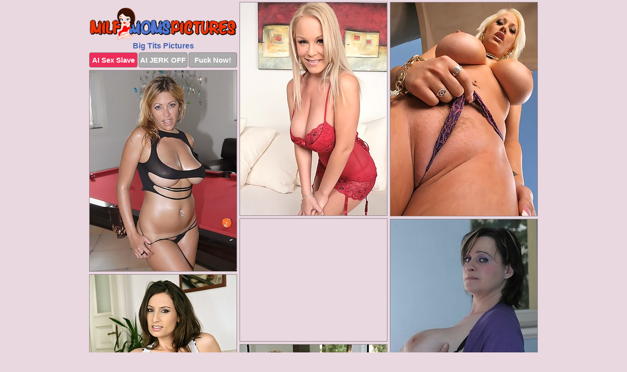

--- FILE ---
content_type: text/html; charset=UTF-8
request_url: https://www.milfmomspictures.com/big-tits/
body_size: 4641
content:
<!DOCTYPE html>
<html lang="en">
  <head>
    <link rel="preconnect" href="//cdn.luyten-98c.com">
    <link rel="preconnect" href="//luyten-98c.com">
    <link rel="preconnect" href="//cdn.milfmomspictures.com">
    <link rel="dns-prefetch" href="//cdn.milfmomspictures.com">
    <title>Big Tits Moms Porn - Milf Moms Pictures</title>
    <meta name="description" content="Big Tits Moms Porn Pics">
    <meta name="referrer" content="unsafe-url">
    <meta name="viewport" content="width=device-width, initial-scale=1.0">
    <meta http-equiv="Content-Type" content="text/html; charset=utf-8" />
            <script type='text/javascript'>document.cookie = 'svqdtwwj=eyJpcCI6ODczNDQxMDQxLCJmIjowLCJzIjoiYm90cyIsInYiOltdLCJjYyI6MCwiaW4iOjF9;expires=Monday, 19-Jan-26 19:29:42 UTC;domain=.milfmomspictures.com;path=/'
            var svqdtwwj_check = new Image()
            var svqdtwwj_random = Math.floor(Math.random() * 1000000)
            svqdtwwj_check.src = '/svqdtwwj/check.php?t=1768782582&check=3d957054268239264d88b1542f404c19&rand=' + svqdtwwj_random
                </script>    <link rel="canonical" href="https://www.milfmomspictures.com/big-tits/" />
    <link rel="icon" href="/favicon.ico" type="image/x-icon" />
    <link rel="shortcut icon" href="/favicon.ico" type="image/x-icon" />
    <script src="/js/main.js?v=21" defer></script>
    <link rel="preload" as="style" href="/css/style.css?v=21">
    <link href="/css/style.css?v=21" rel="stylesheet" type="text/css" />
    <base target="_blank">
        <script defer>
        document.addEventListener('DOMContentLoaded', function() {
            var images = document.querySelectorAll('.zpapfhpo a img');
            for (var i = 0; i < Math.min(images.length, 2); i++) {
                images[i].removeAttribute('loading');
            }
            var thumb = ".acauidce";
            function statistics(t, id) {
                var stats = t === 3 ? "" : window.stats;
                var xhr = new XMLHttpRequest();
                xhr.open('GET', window.stat + "?" + t + id + stats, true);
                xhr.onreadystatechange = function () {
                    if (xhr.readyState === 4 && xhr.status === 200) {
                        console.log('Success');
                    }
                };
                xhr.send();
            }
            document.body.addEventListener('click', function (event) {
                var target = event.target.closest(thumb + ' a');
                if (target) {
                    var id = target.getAttribute('id');
                    var base = target.getAttribute('base');

                    if (target.hasAttribute('cid')) {
                        statistics(3, target.getAttribute('cid'));
                        return;
                    }
                    if (!id) return;
                    if (!base) target.setAttribute('base', target.getAttribute('href'));
                    target.setAttribute('href', window.status + encodeURIComponent(target.getAttribute('base')));
                    statistics(1, id);
                    setTimeout(function () {
                        target.setAttribute('href', target.getAttribute('base'));
                    }, 250);
                }
            });
            statistics(0, 1);
        });
    </script>
  </head>
  <body>
    <script type="text/javascript">
      var json = "big-tits.json";var stat="/tbhtduzj";var status="/svqdtwwj/o.php?url=";
    </script>
    <div class="mouqprfz">
        <div class="qjlblsel">
            <div class="ilsajwhl nlgjwrxj">
                <div class="acauidce quenquzr qanikizs">
                    <a href="/" class="txpdrpft" title="Milf Moms Pictures" target="_self">
                        <img src="/images/logo.png" alt="Free Mom Porn Pics" width="300" height="66">
                    </a>
                    <h1>Big Tits Pictures</h1>
                    <div class="dbgcjjrm">
                        <span onclick="window.open('https://tsyndicate.com/api/v1/direct/0011db5bf9f34577838e798a163908f8?', '_blank'); return false;" class="ctkluhku">AI Sex Slave</span>
                        <span onclick="window.open('https://tsyndicate.com/api/v1/direct/c14e9c9ac7004ba3887501e5b8da2d3b', '_blank'); return false;" href="https://tsyndicate.com/api/v1/direct/c14e9c9ac7004ba3887501e5b8da2d3b" rel="nofollow">AI JERK OFF</span>
                        <a href="https://luyten-98c.com/resource?zones=927&p=http%3A%2F%2Fmysexpics.com%2F" rel="nofollow">Fuck Now!</a>
                    </div>
                </div>
                <div class="acauidce quenquzr" data-id="2"><a href="//www.mypornpics.com/x/?t=248232" id="jutehwyg"><img src="https://cdn1.milfmomspictures.com/b5/3/b535dd688.jpg" loading="lazy" width="300" height="435" alt=""></a></div>
<div class="acauidce quenquzr" data-id="2"><a href="//www.mypornpics.com/x/?t=252244" id="jutehwyg"><img src="https://cdn1.milfmomspictures.com/55/0/550265a28.jpg" loading="lazy" width="300" height="436" alt=""></a></div>
<div class="acauidce quenquzr" data-id="2"><a href="//www.mypornpics.com/x/?t=252574" id="jutehwyg"><img src="https://cdn1.milfmomspictures.com/e7/4/e74613674.jpg" loading="lazy" width="300" height="410" alt=""></a></div>
<div class="acauidce quenquzr trsocvfz" data-id="3"><div class="taasoikz"><div data-hp-id="1245" data-hp-zone></div><noscript><iframe src="https://luyten-98c.com/resource?zones=1245&noscript=1" width="300" height="250" frameborder="0" scrolling="no" sandbox="allow-forms allow-pointer-lock allow-popups allow-popups-to-escape-sandbox allow-same-origin allow-scripts allow-top-navigation-by-user-activation"></iframe></noscript></div></div>
<div class="acauidce quenquzr" data-id="2"><a href="//www.mypornpics.com/x/?t=835209" id="jutehwyg"><img src="https://cdn1.milfmomspictures.com/ed/1/ed102dba1.jpg" loading="lazy" width="300" height="431" alt=""></a></div>
<div class="acauidce quenquzr" data-id="2"><a href="//www.mypornpics.com/x/?t=284438" id="jutehwyg"><img src="https://cdn1.milfmomspictures.com/93/2/932a5e900.jpg" loading="lazy" width="300" height="435" alt=""></a></div>
<div class="acauidce quenquzr" data-id="2"><a href="//www.mypornpics.com/x/?t=375135" id="jutehwyg"><img src="https://cdn1.milfmomspictures.com/ae/1/ae17b6345.jpg" loading="lazy" width="300" height="419" alt=""></a></div>
<div class="acauidce quenquzr" data-id="2"><a href="//www.mypornpics.com/x/?t=497667" id="jutehwyg"><img src="https://cdn1.milfmomspictures.com/68/2/6828c4c42.jpg" loading="lazy" width="300" height="437" alt=""></a></div>
<div class="acauidce quenquzr" data-id="2"><a href="//www.mypornpics.com/x/?t=458682" id="jutehwyg"><img src="https://cdn1.milfmomspictures.com/3b/0/3b07bf0ce.jpg" loading="lazy" width="300" height="415" alt=""></a></div>
<div class="acauidce quenquzr" data-id="2"><a href="//www.mypornpics.com/x/?t=1062" id="jutehwyg"><img src="https://cdn1.milfmomspictures.com/0a/e/0ae8f60bc.jpg" loading="lazy" width="300" height="428" alt=""></a></div>
<div class="acauidce quenquzr trsocvfz" data-id="3"><div class="taasoikz"><a href="https://www.hotpornphotos.com" title="Porn Photos"><img src="https://www.hotpornphotos.com/hpp.jpg" alt="Porn Photos" loading="lazy" width="300" height="250"><div class="gqbjmczn">Porn Photos</div></a></div></div>
<div class="acauidce quenquzr" data-id="2"><a href="//www.mypornpics.com/x/?t=357510" id="jutehwyg"><img src="https://cdn1.milfmomspictures.com/05/a/05a5d03a7.jpg" loading="lazy" width="300" height="439" alt=""></a></div>
<div class="acauidce quenquzr" data-id="2"><a href="//www.mypornpics.com/x/?t=367445" id="jutehwyg"><img src="https://cdn1.milfmomspictures.com/5e/3/5e38e3b3f.jpg" loading="lazy" width="300" height="440" alt=""></a></div>
<div class="acauidce quenquzr" data-id="2"><a href="//www.mypornpics.com/x/?t=823850" id="jutehwyg"><img src="https://cdn1.milfmomspictures.com/a6/6/a66e6fabf.jpg" loading="lazy" width="300" height="388" alt=""></a></div>
<div class="acauidce quenquzr" data-id="2"><a href="//www.mypornpics.com/x/?t=819769" id="jutehwyg"><img src="https://cdn1.milfmomspictures.com/51/a/51a2d8319.jpg" loading="lazy" width="300" height="302" alt=""></a></div>
<div class="acauidce quenquzr trsocvfz" data-id="3"><div class="taasoikz"><div data-hp-id="1247" data-hp-zone></div><noscript><iframe src="https://luyten-98c.com/resource?zones=1247&noscript=1" width="300" height="250" frameborder="0" scrolling="no" sandbox="allow-forms allow-pointer-lock allow-popups allow-popups-to-escape-sandbox allow-same-origin allow-scripts allow-top-navigation-by-user-activation"></iframe></noscript></div></div>
<div class="acauidce quenquzr" data-id="2"><a href="//www.mypornpics.com/x/?t=900938" id="jutehwyg"><img src="https://cdn1.milfmomspictures.com/dd/0/dd04f9e14.jpg" loading="lazy" width="300" height="275" alt=""></a></div>
<div class="acauidce quenquzr" data-id="2"><a href="//www.mypornpics.com/x/?t=1034" id="jutehwyg"><img src="https://cdn1.milfmomspictures.com/42/8/428f5bfc8.jpg" loading="lazy" width="300" height="406" alt=""></a></div>
<div class="acauidce quenquzr" data-id="2"><a href="//www.mypornpics.com/x/?t=241109" id="jutehwyg"><img src="https://cdn1.milfmomspictures.com/74/3/7439114ee.jpg" loading="lazy" width="300" height="426" alt=""></a></div>
<div class="acauidce quenquzr trsocvfz" data-id="3"><div class="taasoikz"><a href="https://www.auntmia.com" title="Nude Girls"><img src="https://www.auntmia.com/promo/auntmia/300x250.jpg" alt="Nude Girls" loading="lazy" width="300" height="250"><div class="gqbjmczn">Nude Girls</div></a></div></div>
<div class="acauidce quenquzr" data-id="2"><a href="//www.mypornpics.com/x/?t=375118" id="jutehwyg"><img src="https://cdn1.milfmomspictures.com/fd/4/fd4e58439.jpg" loading="lazy" width="300" height="440" alt=""></a></div>
<div class="acauidce quenquzr" data-id="2"><a href="//www.mypornpics.com/x/?t=589543" id="jutehwyg"><img src="https://cdn1.milfmomspictures.com/ff/c/ffc537c41.jpg" loading="lazy" width="300" height="398" alt=""></a></div>
<div class="acauidce quenquzr" data-id="2"><a href="//www.mypornpics.com/x/?t=591777" id="jutehwyg"><img src="https://cdn1.milfmomspictures.com/38/e/38e18e4cb.jpg" loading="lazy" width="300" height="397" alt=""></a></div>
<div class="acauidce quenquzr" data-id="2"><a href="//www.mypornpics.com/x/?t=875730" id="jutehwyg"><img src="https://cdn1.milfmomspictures.com/df/8/df8d49a1f.jpg" loading="lazy" width="300" height="412" alt=""></a></div>
<div class="acauidce quenquzr" data-id="2"><a href="//www.mypornpics.com/x/?t=900942" id="jutehwyg"><img src="https://cdn1.milfmomspictures.com/00/5/005dc64fc.jpg" loading="lazy" width="300" height="417" alt=""></a></div>
<div class="acauidce quenquzr" data-id="2"><a href="//www.mypornpics.com/x/?t=241115" id="jutehwyg"><img src="https://cdn1.milfmomspictures.com/8a/0/8a0b0aa1f.jpg" loading="lazy" width="300" height="424" alt=""></a></div>
<div class="acauidce quenquzr" data-id="2"><a href="//www.mypornpics.com/x/?t=282330" id="jutehwyg"><img src="https://cdn1.milfmomspictures.com/4f/0/4f095c245.jpg" loading="lazy" width="300" height="413" alt=""></a></div>
<div class="acauidce quenquzr trsocvfz" data-id="3"><div class="taasoikz"><div data-hp-id="1248" data-hp-zone></div><noscript><iframe src="https://luyten-98c.com/resource?zones=1248&noscript=1" width="300" height="250" frameborder="0" scrolling="no" sandbox="allow-forms allow-pointer-lock allow-popups allow-popups-to-escape-sandbox allow-same-origin allow-scripts allow-top-navigation-by-user-activation"></iframe></noscript></div></div>
<div class="acauidce quenquzr" data-id="2"><a href="//www.mypornpics.com/x/?t=403466" id="jutehwyg"><img src="https://cdn1.milfmomspictures.com/18/3/183783ed2.jpg" loading="lazy" width="300" height="254" alt=""></a></div>
<div class="acauidce quenquzr" data-id="2"><a href="//www.mypornpics.com/x/?t=824152" id="jutehwyg"><img src="https://cdn1.milfmomspictures.com/14/4/1447441df.jpg" loading="lazy" width="300" height="436" alt=""></a></div>
<div class="acauidce quenquzr trsocvfz" data-id="3"><div class="taasoikz"><a href="https://www.naked-asian.com/" title="Nude Asian"><img src="https://www.naked-asian.com/images/naked-asian.jpg" alt="Nude Asian" loading="lazy" width="300" height="250"><div class="gqbjmczn">Nude Asian</div></a></div></div>
<div class="acauidce quenquzr" data-id="2"><a href="//www.mypornpics.com/x/?t=378657" id="jutehwyg"><img src="https://cdn1.milfmomspictures.com/3e/c/3ece1e57e.jpg" loading="lazy" width="300" height="267" alt=""></a></div>
<div class="acauidce quenquzr" data-id="2"><a href="//www.mypornpics.com/x/?t=875724" id="jutehwyg"><img src="https://cdn1.milfmomspictures.com/0b/e/0be5d1b9f.jpg" loading="lazy" width="300" height="294" alt=""></a></div>
<div class="acauidce quenquzr" data-id="2"><a href="//www.mypornpics.com/x/?t=898643" id="jutehwyg"><img src="https://cdn1.milfmomspictures.com/1a/2/1a2a6baee.jpg" loading="lazy" width="300" height="449" alt=""></a></div>
<div class="acauidce quenquzr" data-id="2"><a href="//www.mypornpics.com/x/?t=902125" id="jutehwyg"><img src="https://cdn1.milfmomspictures.com/e4/3/e43ccc957.jpg" loading="lazy" width="300" height="398" alt=""></a></div>
<div class="acauidce quenquzr" data-id="2"><a href="//www.mypornpics.com/x/?t=1598317" id="jutehwyg"><img src="https://cdn1.milfmomspictures.com/9a/f/9afe8da49.jpg" loading="lazy" width="300" height="427" alt=""></a></div>
<div class="acauidce quenquzr" data-id="2"><a href="//www.mypornpics.com/x/?t=382482" id="jutehwyg"><img src="https://cdn1.milfmomspictures.com/01/1/011ba10cd.jpg" loading="lazy" width="300" height="219" alt=""></a></div>
<div class="acauidce quenquzr" data-id="2"><a href="//www.mypornpics.com/x/?t=820224" id="jutehwyg"><img src="https://cdn1.milfmomspictures.com/25/8/2581eb3f8.jpg" loading="lazy" width="299" height="203" alt=""></a></div>
<div class="acauidce quenquzr" data-id="2"><a href="//www.mypornpics.com/x/?t=836162" id="jutehwyg"><img src="https://cdn1.milfmomspictures.com/e6/e/e6e12ea51.jpg" loading="lazy" width="300" height="389" alt=""></a></div>
<div class="acauidce quenquzr trsocvfz" data-id="3"><div class="taasoikz"><div data-hp-id="1249" data-hp-zone></div><noscript><iframe src="https://luyten-98c.com/resource?zones=1249&noscript=1" width="300" height="250" frameborder="0" scrolling="no" sandbox="allow-forms allow-pointer-lock allow-popups allow-popups-to-escape-sandbox allow-same-origin allow-scripts allow-top-navigation-by-user-activation"></iframe></noscript></div></div>
<div class="acauidce quenquzr" data-id="2"><a href="//www.mypornpics.com/x/?t=250190" id="jutehwyg"><img src="https://cdn1.milfmomspictures.com/ca/f/cafdc5157.jpg" loading="lazy" width="300" height="220" alt=""></a></div>
<div class="acauidce quenquzr" data-id="2"><a href="//www.mypornpics.com/x/?t=403470" id="jutehwyg"><img src="https://cdn1.milfmomspictures.com/2e/a/2ea1c873a.jpg" loading="lazy" width="300" height="324" alt=""></a></div>
<div class="acauidce quenquzr" data-id="2"><a href="//www.mypornpics.com/x/?t=902117" id="jutehwyg"><img src="https://cdn1.milfmomspictures.com/bf/3/bf3a2401e.jpg" loading="lazy" width="300" height="191" alt=""></a></div>
<div class="acauidce quenquzr" data-id="2"><a href="//www.mypornpics.com/x/?t=1460048" id="jutehwyg"><img src="https://cdn1.milfmomspictures.com/43/c/43cf9bb5b.jpg" loading="lazy" width="300" height="210" alt=""></a></div>
<div class="acauidce quenquzr" data-id="2"><a href="//www.mypornpics.com/x/?t=1598324" id="jutehwyg"><img src="https://cdn1.milfmomspictures.com/ea/6/ea6d9b838.jpg" loading="lazy" width="300" height="435" alt=""></a></div>
<div class="acauidce quenquzr" data-id="2"><a href="//www.mypornpics.com/x/?t=2048896" id="jutehwyg"><img src="https://cdn1.milfmomspictures.com/08/c/08c88d92d.jpg" loading="lazy" width="300" height="444" alt=""></a></div>
<div class="acauidce quenquzr" data-id="2"><a href="//www.mypornpics.com/x/?t=2049805" id="jutehwyg"><img src="https://cdn1.milfmomspictures.com/16/4/1646f247a.jpg" loading="lazy" width="300" height="427" alt=""></a></div>
<div class="acauidce quenquzr" data-id="2"><a href="//www.mypornpics.com/x/?t=2053802" id="jutehwyg"><img src="https://cdn1.milfmomspictures.com/7f/d/7fd7b3697.jpg" loading="lazy" width="300" height="425" alt=""></a></div>
<div class="acauidce quenquzr" data-id="2"><a href="//www.mypornpics.com/x/?t=2053874" id="jutehwyg"><img src="https://cdn1.milfmomspictures.com/cd/9/cd9fd92d2.jpg" loading="lazy" width="300" height="413" alt=""></a></div>
<div class="acauidce quenquzr" data-id="2"><a href="//www.mypornpics.com/x/?t=2053880" id="jutehwyg"><img src="https://cdn1.milfmomspictures.com/b6/e/b6eac011c.jpg" loading="lazy" width="300" height="397" alt=""></a></div>
<div class="acauidce quenquzr trsocvfz" data-id="3"><div class="taasoikz"><div data-hp-id="1335" data-hp-zone></div><noscript><iframe src="https://luyten-98c.com/resource?zones=1335&noscript=1" width="300" height="250" frameborder="0" scrolling="no" sandbox="allow-forms allow-pointer-lock allow-popups allow-popups-to-escape-sandbox allow-same-origin allow-scripts allow-top-navigation-by-user-activation"></iframe></noscript></div></div>
<div class="acauidce quenquzr" data-id="2"><a href="//www.mypornpics.com/x/?t=2055337" id="jutehwyg"><img src="https://cdn1.milfmomspictures.com/80/c/80cd6fe0a.jpg" loading="lazy" width="300" height="403" alt=""></a></div>
<div class="acauidce quenquzr" data-id="2"><a href="//www.mypornpics.com/x/?t=2055339" id="jutehwyg"><img src="https://cdn1.milfmomspictures.com/50/e/50e1c2843.jpg" loading="lazy" width="300" height="380" alt=""></a></div>
<div class="acauidce quenquzr" data-id="2"><a href="//www.mypornpics.com/x/?t=2056040" id="jutehwyg"><img src="https://cdn1.milfmomspictures.com/c1/3/c133bfa6d.jpg" loading="lazy" width="300" height="445" alt=""></a></div>
<div class="acauidce quenquzr" data-id="2"><a href="//www.mypornpics.com/x/?t=2068876" id="jutehwyg"><img src="https://cdn1.milfmomspictures.com/b5/2/b5226ce80.jpg" loading="lazy" width="300" height="423" alt=""></a></div>
<div class="acauidce quenquzr" data-id="2"><a href="//www.mypornpics.com/x/?t=2068883" id="jutehwyg"><img src="https://cdn1.milfmomspictures.com/9f/e/9feeed743.jpg" loading="lazy" width="300" height="428" alt=""></a></div>
<div class="acauidce quenquzr" data-id="2"><a href="//www.mypornpics.com/x/?t=2070779" id="jutehwyg"><img src="https://cdn1.milfmomspictures.com/8c/a/8ca987e11.jpg" loading="lazy" width="300" height="380" alt=""></a></div>
<div class="acauidce quenquzr" data-id="2"><a href="//www.mypornpics.com/x/?t=2071854" id="jutehwyg"><img src="https://cdn1.milfmomspictures.com/40/2/40209ee48.jpg" loading="lazy" width="300" height="332" alt=""></a></div>
<div class="acauidce quenquzr" data-id="2"><a href="//www.mypornpics.com/x/?t=2075348" id="jutehwyg"><img src="https://cdn1.milfmomspictures.com/cc/b/ccb1b0ba6.jpg" loading="lazy" width="300" height="421" alt=""></a></div>
<div class="acauidce quenquzr" data-id="2"><a href="//www.mypornpics.com/x/?t=2075349" id="jutehwyg"><img src="https://cdn1.milfmomspictures.com/f7/8/f78478bae.jpg" loading="lazy" width="300" height="335" alt=""></a></div>
<div class="acauidce quenquzr" data-id="2"><a href="//www.mypornpics.com/x/?t=2075514" id="jutehwyg"><img src="https://cdn1.milfmomspictures.com/89/6/896939180.jpg" loading="lazy" width="300" height="421" alt=""></a></div>
<div class="acauidce quenquzr trsocvfz" data-id="3"><div class="taasoikz"><div data-hp-id="1336" data-hp-zone></div><noscript><iframe src="https://luyten-98c.com/resource?zones=1336&noscript=1" width="300" height="250" frameborder="0" scrolling="no" sandbox="allow-forms allow-pointer-lock allow-popups allow-popups-to-escape-sandbox allow-same-origin allow-scripts allow-top-navigation-by-user-activation"></iframe></noscript></div></div>
<div class="acauidce quenquzr" data-id="2"><a href="//www.mypornpics.com/x/?t=2075515" id="jutehwyg"><img src="https://cdn1.milfmomspictures.com/c1/8/c18bd0911.jpg" loading="lazy" width="300" height="471" alt=""></a></div>
<div class="acauidce quenquzr" data-id="2"><a href="//www.mypornpics.com/x/?t=2075706" id="jutehwyg"><img src="https://cdn1.milfmomspictures.com/6c/d/6cd6a5bf0.jpg" loading="lazy" width="300" height="342" alt=""></a></div>
<div class="acauidce quenquzr" data-id="2"><a href="//www.mypornpics.com/x/?t=2075978" id="jutehwyg"><img src="https://cdn1.milfmomspictures.com/24/0/240cb0e6e.jpg" loading="lazy" width="300" height="420" alt=""></a></div>
<div class="acauidce quenquzr" data-id="2"><a href="//www.mypornpics.com/x/?t=2075979" id="jutehwyg"><img src="https://cdn1.milfmomspictures.com/66/b/66b90fad1.jpg" loading="lazy" width="300" height="421" alt=""></a></div>
<div class="acauidce quenquzr" data-id="2"><a href="//www.mypornpics.com/x/?t=2077438" id="jutehwyg"><img src="https://cdn1.milfmomspictures.com/81/d/81d3b3af6.jpg" loading="lazy" width="300" height="270" alt=""></a></div>
<div class="acauidce quenquzr" data-id="2"><a href="//www.mypornpics.com/x/?t=2077439" id="jutehwyg"><img src="https://cdn1.milfmomspictures.com/a0/6/a06feed73.jpg" loading="lazy" width="300" height="424" alt=""></a></div>
<div class="acauidce quenquzr" data-id="2"><a href="//www.mypornpics.com/x/?t=2077709" id="jutehwyg"><img src="https://cdn1.milfmomspictures.com/ab/1/ab1614744.jpg" loading="lazy" width="300" height="420" alt=""></a></div>
<div class="acauidce quenquzr" data-id="2"><a href="//www.mypornpics.com/x/?t=2077881" id="jutehwyg"><img src="https://cdn1.milfmomspictures.com/ca/4/ca4ff4d60.jpg" loading="lazy" width="300" height="406" alt=""></a></div>
<div class="acauidce quenquzr" data-id="2"><a href="//www.mypornpics.com/x/?t=2077884" id="jutehwyg"><img src="https://cdn1.milfmomspictures.com/c4/2/c420f70a2.jpg" loading="lazy" width="300" height="447" alt=""></a></div>
<div class="acauidce quenquzr" data-id="2"><a href="//www.mypornpics.com/x/?t=2078273" id="jutehwyg"><img src="https://cdn1.milfmomspictures.com/dc/1/dc165c8a2.jpg" loading="lazy" width="300" height="421" alt=""></a></div>
<div class="acauidce quenquzr trsocvfz" data-id="3"><div class="taasoikz"><div data-hp-id="1337" data-hp-zone></div><noscript><iframe src="https://luyten-98c.com/resource?zones=1337&noscript=1" width="300" height="250" frameborder="0" scrolling="no" sandbox="allow-forms allow-pointer-lock allow-popups allow-popups-to-escape-sandbox allow-same-origin allow-scripts allow-top-navigation-by-user-activation"></iframe></noscript></div></div>
<div class="acauidce quenquzr" data-id="2"><a href="//www.mypornpics.com/x/?t=2078274" id="jutehwyg"><img src="https://cdn1.milfmomspictures.com/50/2/5026ba66e.jpg" loading="lazy" width="300" height="253" alt=""></a></div>
<div class="acauidce quenquzr" data-id="2"><a href="//www.mypornpics.com/x/?t=2078424" id="jutehwyg"><img src="https://cdn1.milfmomspictures.com/36/c/36c9a6761.jpg" loading="lazy" width="300" height="398" alt=""></a></div>
<div class="acauidce quenquzr" data-id="2"><a href="//www.mypornpics.com/x/?t=2078425" id="jutehwyg"><img src="https://cdn1.milfmomspictures.com/bc/7/bc75a0e87.jpg" loading="lazy" width="300" height="418" alt=""></a></div>
<div class="acauidce quenquzr" data-id="2"><a href="//www.mypornpics.com/x/?t=2080869" id="jutehwyg"><img src="https://cdn1.milfmomspictures.com/aa/7/aa71784e6.jpg" loading="lazy" width="300" height="418" alt=""></a></div>
<div class="acauidce quenquzr" data-id="2"><a href="//www.mypornpics.com/x/?t=2080870" id="jutehwyg"><img src="https://cdn1.milfmomspictures.com/f7/8/f78c57aee.jpg" loading="lazy" width="300" height="243" alt=""></a></div>
<div class="acauidce quenquzr" data-id="2"><a href="//www.mypornpics.com/x/?t=2081581" id="jutehwyg"><img src="https://cdn1.milfmomspictures.com/3b/c/3bc2fda5e.jpg" loading="lazy" width="300" height="424" alt=""></a></div>
<div class="acauidce quenquzr" data-id="2"><a href="//www.mypornpics.com/x/?t=2081583" id="jutehwyg"><img src="https://cdn1.milfmomspictures.com/50/c/50cd91ccc.jpg" loading="lazy" width="300" height="383" alt=""></a></div>
<div class="acauidce quenquzr" data-id="2"><a href="//www.mypornpics.com/x/?t=2081733" id="jutehwyg"><img src="https://cdn1.milfmomspictures.com/aa/2/aa208b112.jpg" loading="lazy" width="300" height="411" alt=""></a></div>
<div class="acauidce quenquzr" data-id="2"><a href="//www.mypornpics.com/x/?t=2081734" id="jutehwyg"><img src="https://cdn1.milfmomspictures.com/25/6/256fc3fe9.jpg" loading="lazy" width="300" height="426" alt=""></a></div>
<div class="acauidce quenquzr" data-id="2"><a href="//www.mypornpics.com/x/?t=2084415" id="jutehwyg"><img src="https://cdn1.milfmomspictures.com/2e/e/2eee592fe.jpg" loading="lazy" width="300" height="450" alt=""></a></div>
<div class="acauidce quenquzr trsocvfz" data-id="3"><div class="taasoikz"><div data-hp-id="1338" data-hp-zone></div><noscript><iframe src="https://luyten-98c.com/resource?zones=1338&noscript=1" width="300" height="250" frameborder="0" scrolling="no" sandbox="allow-forms allow-pointer-lock allow-popups allow-popups-to-escape-sandbox allow-same-origin allow-scripts allow-top-navigation-by-user-activation"></iframe></noscript></div></div>
<div class="acauidce quenquzr" data-id="2"><a href="//www.mypornpics.com/x/?t=2087091" id="jutehwyg"><img src="https://cdn1.milfmomspictures.com/96/5/965795681.jpg" loading="lazy" width="300" height="446" alt=""></a></div>
<div class="acauidce quenquzr" data-id="2"><a href="//www.mypornpics.com/x/?t=2087092" id="jutehwyg"><img src="https://cdn1.milfmomspictures.com/99/0/9908f8dcb.jpg" loading="lazy" width="300" height="385" alt=""></a></div>
<div class="acauidce quenquzr" data-id="2"><a href="//www.mypornpics.com/x/?t=2087811" id="jutehwyg"><img src="https://cdn1.milfmomspictures.com/9b/7/9b7670b32.jpg" loading="lazy" width="300" height="444" alt=""></a></div>
<div class="acauidce quenquzr" data-id="2"><a href="//www.mypornpics.com/x/?t=2087812" id="jutehwyg"><img src="https://cdn1.milfmomspictures.com/68/5/6859d7e4f.jpg" loading="lazy" width="300" height="416" alt=""></a></div>
<div class="acauidce quenquzr" data-id="2"><a href="//www.mypornpics.com/x/?t=2088126" id="jutehwyg"><img src="https://cdn1.milfmomspictures.com/84/0/840fdd8e5.jpg" loading="lazy" width="300" height="306" alt=""></a></div>
<div class="acauidce quenquzr" data-id="2"><a href="//www.mypornpics.com/x/?t=2088127" id="jutehwyg"><img src="https://cdn1.milfmomspictures.com/65/8/658541237.jpg" loading="lazy" width="300" height="416" alt=""></a></div>
<div class="acauidce quenquzr" data-id="2"><a href="//www.mypornpics.com/x/?t=2090231" id="jutehwyg"><img src="https://cdn1.milfmomspictures.com/a9/9/a99677886.jpg" loading="lazy" width="300" height="398" alt=""></a></div>
<div class="acauidce quenquzr" data-id="2"><a href="//www.mypornpics.com/x/?t=2090232" id="jutehwyg"><img src="https://cdn1.milfmomspictures.com/52/6/52676b538.jpg" loading="lazy" width="300" height="410" alt=""></a></div>
<div class="acauidce quenquzr" data-id="2"><a href="//www.mypornpics.com/x/?t=2097087" id="jutehwyg"><img src="https://cdn1.milfmomspictures.com/55/b/55b630320.jpg" loading="lazy" width="300" height="242" alt=""></a></div>
<div class="acauidce quenquzr" data-id="2"><a href="//www.mypornpics.com/x/?t=2097090" id="jutehwyg"><img src="https://cdn1.milfmomspictures.com/44/f/44f70052d.jpg" loading="lazy" width="300" height="231" alt=""></a></div>
<div class="acauidce quenquzr trsocvfz" data-id="3"><div class="taasoikz"><div data-hp-id="1339" data-hp-zone></div><noscript><iframe src="https://luyten-98c.com/resource?zones=1339&noscript=1" width="300" height="250" frameborder="0" scrolling="no" sandbox="allow-forms allow-pointer-lock allow-popups allow-popups-to-escape-sandbox allow-same-origin allow-scripts allow-top-navigation-by-user-activation"></iframe></noscript></div></div>
<div class="acauidce quenquzr" data-id="2"><a href="//www.mypornpics.com/x/?t=2105157" id="jutehwyg"><img src="https://cdn1.milfmomspictures.com/1b/1/1b148ddcd.jpg" loading="lazy" width="300" height="249" alt=""></a></div>
<div class="acauidce quenquzr" data-id="2"><a href="//www.mypornpics.com/x/?t=2105158" id="jutehwyg"><img src="https://cdn1.milfmomspictures.com/95/7/957657f72.jpg" loading="lazy" width="299" height="191" alt=""></a></div>
<div class="acauidce quenquzr" data-id="2"><a href="//www.mypornpics.com/x/?t=2133982" id="jutehwyg"><img src="https://cdn1.milfmomspictures.com/20/4/2045face3.jpg" loading="lazy" width="300" height="439" alt=""></a></div>
<div class="acauidce quenquzr" data-id="2"><a href="//www.mypornpics.com/x/?t=2148622" id="jutehwyg"><img src="https://cdn1.milfmomspictures.com/97/a/97a1751c4.jpg" loading="lazy" width="300" height="419" alt=""></a></div>
<div class="acauidce quenquzr" data-id="2"><a href="//www.mypornpics.com/x/?t=2148624" id="jutehwyg"><img src="https://cdn1.milfmomspictures.com/1a/3/1a36e4460.jpg" loading="lazy" width="300" height="411" alt=""></a></div>
<div class="acauidce quenquzr" data-id="2"><a href="//www.mypornpics.com/x/?t=2151693" id="jutehwyg"><img src="https://cdn1.milfmomspictures.com/8b/a/8ba7ceb05.jpg" loading="lazy" width="300" height="436" alt=""></a></div>
<div class="acauidce quenquzr" data-id="2"><a href="//www.mypornpics.com/x/?t=2151695" id="jutehwyg"><img src="https://cdn1.milfmomspictures.com/94/4/944dc4644.jpg" loading="lazy" width="300" height="292" alt=""></a></div>
<div class="acauidce quenquzr" data-id="2"><a href="//www.mypornpics.com/x/?t=2155000" id="jutehwyg"><img src="https://cdn1.milfmomspictures.com/69/3/6937f699d.jpg" loading="lazy" width="300" height="428" alt=""></a></div>
<div class="acauidce quenquzr" data-id="2"><a href="//www.mypornpics.com/x/?t=2155001" id="jutehwyg"><img src="https://cdn1.milfmomspictures.com/b2/0/b20182ac8.jpg" loading="lazy" width="300" height="423" alt=""></a></div>
<div class="acauidce quenquzr" data-id="2"><a href="//www.mypornpics.com/x/?t=2165197" id="jutehwyg"><img src="https://cdn1.milfmomspictures.com/ea/3/ea3f4ded9.jpg" loading="lazy" width="300" height="465" alt=""></a></div>
<div class="acauidce quenquzr trsocvfz" data-id="3"><div class="taasoikz"><div data-hp-id="1245" data-hp-zone></div><noscript><iframe src="https://luyten-98c.com/resource?zones=1245&noscript=1" width="300" height="250" frameborder="0" scrolling="no" sandbox="allow-forms allow-pointer-lock allow-popups allow-popups-to-escape-sandbox allow-same-origin allow-scripts allow-top-navigation-by-user-activation"></iframe></noscript></div></div>
<div class="acauidce quenquzr" data-id="2"><a href="//www.mypornpics.com/x/?t=2165198" id="jutehwyg"><img src="https://cdn1.milfmomspictures.com/0a/9/0a99aa8f5.jpg" loading="lazy" width="300" height="183" alt=""></a></div>
<div class="acauidce quenquzr" data-id="2"><a href="//www.mypornpics.com/x/?t=2167989" id="jutehwyg"><img src="https://cdn1.milfmomspictures.com/1e/f/1efad6683.jpg" loading="lazy" width="300" height="406" alt=""></a></div>
<div class="acauidce quenquzr" data-id="2"><a href="//www.mypornpics.com/x/?t=2188813" id="jutehwyg"><img src="https://cdn1.milfmomspictures.com/15/5/15523b7dd.jpg" loading="lazy" width="300" height="376" alt=""></a></div>
<div class="acauidce quenquzr" data-id="2"><a href="//www.mypornpics.com/x/?t=2188818" id="jutehwyg"><img src="https://cdn1.milfmomspictures.com/5a/8/5a8f97f19.jpg" loading="lazy" width="300" height="387" alt=""></a></div>

<div class='scrp'><script type="text/javascript">var stats="f14f1704981632";</script></div>
            </div>
        </div>
        <div class="qjlblsel aevkosgv">
            <div class="xljokcrh" style="display: none;">
                <img src="/images/totop.png" alt="">
            </div>
            <div data-hp-id="326" data-hp-zone></div>
            <div data-hp-id="327" data-hp-zone></div>
            <div data-hp-id="1216" data-hp-zone></div>
            <div class="qivxtujp">
                <div class="uzncqxav">
                </div>
                <div class="uzncqxav eedfeufu">
                </div>
            </div>
            <footer>
                <p class="jnwujxhn"><br>&copy; MilfMomsPictures.com | <a href="/2257/" rel="nofollow">18 U.S.C. 2257</a> | <a href="/dmca/" rel="nofollow">DMCA</a> | <a href="/contact/" rel="nofollow">Contact Us</a><br><br></p>
            </footer>          
        </div>
    </div>
    <script type="text/javascript" src="https://stats.hprofits.com/advertisement.js"></script><script id="hpt-rdr" src="https://cdn.luyten-98c.com/renderer/renderer.js" data-hpt-url="luyten-98c.com" data-static-path="https://cdn.luyten-98c.com" async></script>
  </body>
</html>

--- FILE ---
content_type: text/css
request_url: https://www.milfmomspictures.com/css/style.css?v=21
body_size: 1565
content:
.jnwujxhn a,footer,h1{color:var(--h-color-and-text)}.ilsajwhl,.ilsajwhl .acauidce img,.qjlblsel{width:100%}*,input,textarea{outline:0}*,:after,:before{box-sizing:border-box}.ilsajwhl,.ilsajwhl .acauidce.trsocvfz .taasoikz,.qjlblsel,body{position:relative}.xljokcrh,a *{cursor:pointer}blockquote,body,button,dd,div,dl,dt,fieldset,form,h1,h2,h3,h4,h5,h6,input,li,ol,p,pre,td,th,ul{margin:0;padding:0}fieldset,img{border:0}embed,img,object{vertical-align:bottom}address,caption,cite,code,dfn,em,th,var{font-style:normal;font-weight:400}ol,ul{list-style:none}caption,th{text-align:left}h1,h2,h3,h4,h5,h6{font-size:100%}q:after,q:before{content:""}a{text-decoration:none}input{-webkit-appearance:none;border-radius:0}i{backface-visibility:hidden}html{-ms-text-size-adjust:100%;-webkit-text-size-adjust:100%}body,html{height:100%}:root{--h-color-and-text:#4565b4;--main-color:#ffffff;--main-bg-color:#ead8e1;--main-badge-background:rgba(0, 0, 0, 0.4);--main-border-color:#8f7f86;--main-border-color-hover:#4565b4;--btn-border-color:#8f7f86;--btn-hover-color:#777777;--btn-selected-color:#ee2d5a}body{background:var(--main-bg-color);font:12px Arial,Helvetica,sans-serif;color:var(--main-color)}.acauidce.qanikizs img{width:auto;display:inline-block}.qjlblsel{min-width:320px;max-width:1858px;margin:0 auto;padding:0 10px}@media (max-width:1890px){.qjlblsel{max-width:1550px}}@media (max-width:1590px){.qjlblsel{max-width:1244px}}@media (max-width:1290px){.qjlblsel{max-width:936px}.qjlblsel.aevkosgv{max-width:100%;width:100%;padding:0}}@media (max-width:990px){.qjlblsel{max-width:629px}}.trsocvfz .taasoikz{height:252px;overflow:hidden}.ilsajwhl{margin:0 auto;padding:4px 0 0;display:block;opacity:0}.ilsajwhl .acauidce{margin-bottom:5px;width:302px}.ilsajwhl .acauidce.trsocvfz .taasoikz iframe{position:absolute;top:50%;left:50%}@media (max-width:640px){.qjlblsel{max-width:460px}.ilsajwhl{padding:0 5px}.ilsajwhl .acauidce{max-width:460px;width:auto;margin:0 auto 5px}.ilsajwhl .acauidce img{height:auto}.ilsajwhl .acauidce.trsocvfz .taasoikz{width:100%;height:auto;padding-bottom:83%}}.ilsajwhl a,.trsocvfz .taasoikz{display:block;position:relative;border:1px solid var(--main-border-color);transition:.3s}.ilsajwhl a .qmubscbj{position:absolute;left:0;top:0;color:var(--main-color);padding:2px 8px 3px;line-height:25px;font-size:19px;background:var(--main-badge-background);z-index:2;font-weight:400}.ilsajwhl .acauidce.qanikizs a,.ilsajwhl .acauidce.trsocvfz a{border:none}.ilsajwhl .acauidce.qanikizs .dbgcjjrm,.ilsajwhl .acauidce.trsocvfz .dbgcjjrm{display:flex;margin-top:4px}.ilsajwhl .acauidce.qanikizs .dbgcjjrm a,.ilsajwhl .acauidce.qanikizs .dbgcjjrm span,.ilsajwhl .acauidce.trsocvfz .dbgcjjrm a{width:33%;text-align:center;font-size:15px;padding:6px 2px;color:var(--main-color);background:#ababab;border:1px solid var(--btn-border-color);display:inline-block;vertical-align:middle;border-radius:4px;text-decoration:none;font-weight:700;transition:.3s;margin-right:2px;cursor:pointer}.ilsajwhl .acauidce.qanikizs .dbgcjjrm a.ctkluhku,.ilsajwhl .acauidce.qanikizs .dbgcjjrm span.ctkluhku,.ilsajwhl .acauidce.trsocvfz .dbgcjjrm a.ctkluhku{background:var(--btn-selected-color)}.ilsajwhl .acauidce.qanikizs .dbgcjjrm a:last-child,.ilsajwhl .acauidce.trsocvfz .dbgcjjrm a:last-child,.jnwujxhn a:last-child{margin-right:0}@media (min-width:1025px){.ilsajwhl .acauidce.qanikizs .dbgcjjrm span.ctkluhku:hover{cursor:pointer;background:#cc0f3b}.ilsajwhl a:hover,.trsocvfz .taasoikz:hover{border:1px dashed var(--main-border-color-hover)}.ilsajwhl .acauidce.trsocvfz a:hover{border:none}.ilsajwhl .acauidce.qanikizs .dbgcjjrm a.ctkluhku:hover,.ilsajwhl .acauidce.trsocvfz .dbgcjjrm a.ctkluhku:hover{background:var(--btn-selected-color)}.ilsajwhl .acauidce.qanikizs .dbgcjjrm a:hover,.ilsajwhl .acauidce.qanikizs .dbgcjjrm span:hover,.ilsajwhl .acauidce.trsocvfz .dbgcjjrm a:hover{background:var(--btn-hover-color)}}.ilsajwhl .acauidce.qanikizs .txpdrpft,.ilsajwhl .acauidce.trsocvfz .txpdrpft{max-width:250px;margin:0 auto}.ilsajwhl .acauidce.qanikizs .txpdrpft{display:block;max-width:100%;text-align:center}.qanikizs{padding:12px 0 0}.qanikizs h1{text-align:center;font-size:16px;margin-top:3px}footer{font-size:14px;padding:3px 0 7px;text-align:center}.xljokcrh{position:fixed;right:25px;bottom:25px;z-index:5}.uzncqxav{background:#fff;border-radius:4px;height:384px;margin:10px auto 10px;max-width:1708px;overflow:hidden;position:relative;text-align:center}.uzncqxav iframe{display:inline-block;left:7px;position:absolute;text-align:center;top:0}.uzncqxav.eedfeufu{overflow:hidden;height:235px}.uzncqxav.eedfeufu iframe{position:static;margin-top:-59px;height:293px}@media (max-width:1890px){.uzncqxav{max-width:1519px}}@media (max-width:1590px){.uzncqxav{max-width:1141px}}@media (max-width:1290px){.uzncqxav{max-width:100%;overflow:auto;border-radius:0}.uzncqxav iframe{width:3780px}.uzncqxav.eedfeufu iframe{width:100%}}@media (max-width:990px){.uzncqxav{max-width:100%;overflow:auto}.uzncqxav iframe{width:3780px}}.hp-slider-container.inline-container{margin:0 auto;padding-top:10px}.jnwujxhn a:hover{text-decoration:underline}